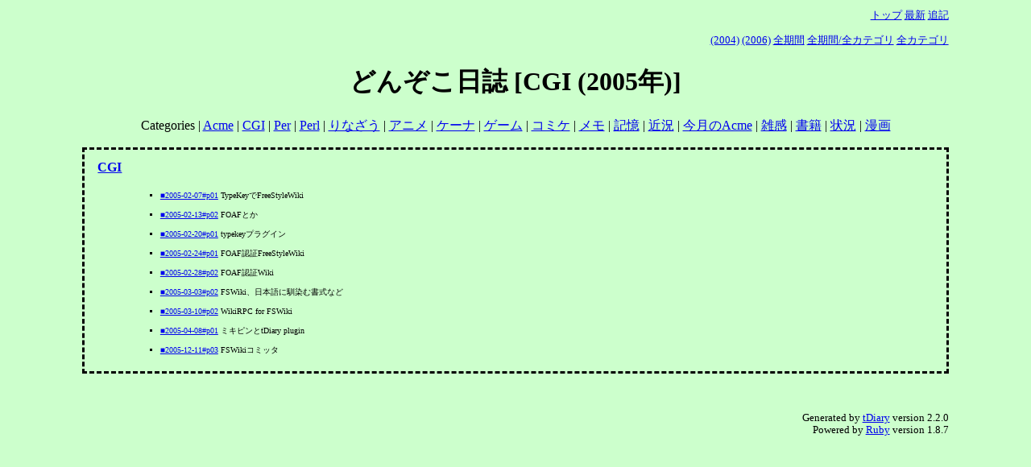

--- FILE ---
content_type: text/html; charset=EUC-JP
request_url: https://www.donzoko.net/cgi-bin/tdiary/?category=CGI;year=2005
body_size: 5098
content:
<!DOCTYPE HTML PUBLIC "-//W3C//DTD HTML 4.01//EN" "http://www.w3.org/TR/html4/strict.dtd">
<html lang="ja-JP">
<head>
	<meta http-equiv="Content-Type" content="text/html; charset=EUC-JP">
	<meta name="generator" content="tDiary 2.2.0">
	<meta http-equiv="Last-Modified" content="Fri, 30 Jan 2026 22:07:17 GMT">
	<meta http-equiv="Content-Script-Type" content="text/javascript; charset=EUC-JP">
	<meta name="author" content="まかまか">
	<link rev="made" href="mailto:wepmaster@donzoko.net">
	<link rel="index" title="トップ" href="https://www.donzoko.net/">
	<link rel="start" title="最新" href="./">
	
	
	
	<meta http-equiv="content-style-type" content="text/css">
	<link rel="stylesheet" href="theme/base.css" type="text/css" media="all">
	<link rel="stylesheet" href="theme/donzoko/donzoko.css" title="donzoko" type="text/css" media="all">
	<title>どんぞこ日誌</title>
	
	<link rel="alternate" type="application/rss+xml" title="RSS" href="http://www.donzoko.net/cgi-bin/tdiary/rdf.xml">
	<link rel="alternate" type="application/rss+xml" title="RSS(without comments)" href="http://www.donzoko.net/cgi-bin/tdiary/no_comments_rdf.rdf">
</head>
<body>


<div class="adminmenu">
<span class="adminmenu"><a href="https://www.donzoko.net/">トップ</a></span>
<span class="adminmenu"><a href="./">最新</a></span>
<span class="adminmenu"><a href="update.rb" rel="nofollow">追記</a></span>
</div>
<div class="adminmenu">
<p>
<span class="adminmenu"><a href="./?category=CGI;year=2004">(2004)</a></span>
<span class="adminmenu"><a href="./?category=CGI;year=2006">(2006)</a></span>
<span class="adminmenu"><a href="./?category=CGI">全期間</a></span>
<span class="adminmenu"><a href="./?category=ALL">全期間/全カテゴリ</a></span>
<span class="adminmenu"><a href="./?category=ALL;year=2005">全カテゴリ</a></span>

</p>
</div>

<h1>どんぞこ日誌 [CGI (2005年)]</h1>
<p>Categories |
<a href="./?category=Acme;year=2005">Acme</a> | 
<a href="./?category=CGI;year=2005">CGI</a> | 
<a href="./?category=Per;year=2005">Per</a> | 
<a href="./?category=Perl;year=2005">Perl</a> | 
<a href="./?category=%A4%EA%A4%CA%A4%B6%A4%A6;year=2005">りなざう</a> | 
<a href="./?category=%A5%A2%A5%CB%A5%E1;year=2005">アニメ</a> | 
<a href="./?category=%A5%B1%A1%BC%A5%CA;year=2005">ケーナ</a> | 
<a href="./?category=%A5%B2%A1%BC%A5%E0;year=2005">ゲーム</a> | 
<a href="./?category=%A5%B3%A5%DF%A5%B1;year=2005">コミケ</a> | 
<a href="./?category=%A5%E1%A5%E2;year=2005">メモ</a> | 
<a href="./?category=%B5%AD%B2%B1;year=2005">記憶</a> | 
<a href="./?category=%B6%E1%B6%B7;year=2005">近況</a> | 
<a href="./?category=%BA%A3%B7%EE%A4%CEAcme;year=2005">今月のAcme</a> | 
<a href="./?category=%BB%A8%B4%B6;year=2005">雑感</a> | 
<a href="./?category=%BD%F1%C0%D2;year=2005">書籍</a> | 
<a href="./?category=%BE%F5%B6%B7;year=2005">状況</a> | 
<a href="./?category=%CC%A1%B2%E8;year=2005">漫画</a>
</p>

<hr class="sep">
<div class="conf day">
	<h2><span class="title"><a href="./?category=CGI;year=2005">CGI</a></span></h2>
	<div class="body">
		<ul class="category">
			<li><a href="./20050207.html#p01" title=" 去年の夏にAuthen::TypeKeyをFreeStyleWikiに組み込むという話を書きましたが、実際に試してみました。TypeKeyに登録している方..">■2005-02-07#p01</a>  TypeKeyでFreeStyleWiki</li>
			<li><a href="./20050213.html#p02" title=" 先日のFreeStyleWikiとTypeKey関連で、「TypeKeyとFOAFの繋ぎとかジャッとすれば」（ここギコさん）というのがあったので、FreeStyleWiki..">■2005-02-13#p02</a>  FOAFとか</li>
			<li><a href="./20050220.html#p01" title=" FreeStyleWiki用のtypekeyプラグインを公式サイトに投稿しました。 ">■2005-02-20#p01</a>  typekeyプラグイン</li>
			<li><a href="./20050224.html#p01" title=" TypeKeyでログインして、FOAFを使って各ページの編集・閲覧権を分散的に管理するFreeStyleWiki。こんな感じになりました。自分..">■2005-02-24#p01</a>  FOAF認証FreeStyleWiki</li>
			<li><a href="./20050228.html#p02" title=" ここギコ！さんが手伝ってくださったおかげで、ちゃんと動作することを確認。さらにいくつかテストを重ねながらソースを綺麗に..">■2005-02-28#p02</a>  FOAF認証Wiki</li>
			<li><a href="./20050303.html#p02" title=" FOAF認証Wikiですが、FOAF Support Wikiと名づけると略しても相変わらずFSWikiなのでよい感じです。 日本語Wiki 確かに「・」で..">■2005-03-03#p02</a>  FSWiki、日本語に馴染む書式など</li>
			<li><a href="./20050310.html#p02" title=" FreeStyleWikiの世代バックアップを利用して、getPageVersionやgetPageHTMLVersionなどの実装をすることにしました（FOAF Support..">■2005-03-10#p02</a>  WikiRPC for FSWiki</li>
			<li><a href="./20050408.html#p01" title=" mixiの日記を使っているときに外部の日記の更新をmixi日記に通知するtDiary用プラグインmixi_ping.rb（他にuconv, json, uriが..">■2005-04-08#p01</a>  ミキピンとtDiary plugin</li>
			<li><a href="./20051211.html#p03" title=" （前略）先日鶯谷にてお食事会に誘われ（中略）その折FSWikiのたけぞうさんにお会いして（後略）。FSWikiのコミッタになりまし..">■2005-12-11#p03</a>  FSWikiコミッタ</li>
		</ul>
	</div>
</div>

<hr class="sep">

<hr class="sep">


<div class="footer">
Generated by <a href="http://www.tdiary.org/">tDiary</a> version 2.2.0<br>
Powered by <a href="http://www.ruby-lang.org/">Ruby</a> version 1.8.7
</div>
</body>
</html>
